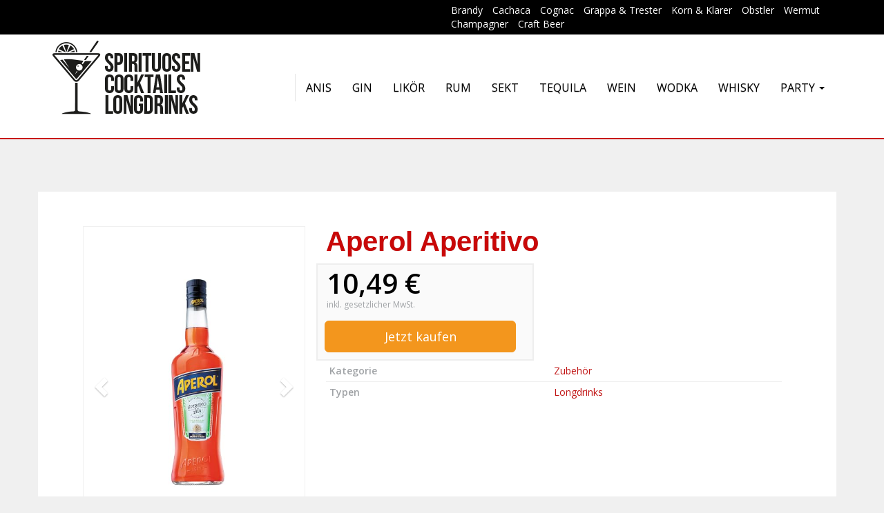

--- FILE ---
content_type: text/html; charset=UTF-8
request_url: https://www.spirituosen-cocktails-longdrinks.de/produkt/aperol-aperitivo-11-aperol-spritz-italiens-nr-1-cocktail-1-x-07-l/
body_size: 15355
content:
<!DOCTYPE html>
<html lang="de-DE" prefix="og: https://ogp.me/ns#">
	<head>
		<meta charset="utf-8">
		<meta name="viewport" content="width=device-width, initial-scale=1.0, maximum-scale=1.0, user-scalable=no"/>
		<meta http-equiv="X-UA-Compatible" content="IE=edge">
		<title>Aperol Aperitivo - Gin Wodka Tequila Online kaufen</title>
		<style>
#wpadminbar #wp-admin-bar-vtrts_pro_top_button .ab-icon:before {
	content: "\f185";
	color: #1DAE22;
	top: 3px;
}
</style>
<!-- Suchmaschinen-Optimierung durch Rank Math PRO - https://s.rankmath.com/home -->
<meta name="description" content="Zutaten wie Rhabarber, Chinarinde, Enzian und Bitterorangen ergeben einen unnachahmlichen Geschmack, Aperol verkörpert den italienischen Lebensstil., Aperol"/>
<meta name="robots" content="follow, index, max-snippet:-1, max-video-preview:-1, max-image-preview:large"/>
<link rel="canonical" href="https://www.spirituosen-cocktails-longdrinks.de/produkt/aperol-aperitivo-11-aperol-spritz-italiens-nr-1-cocktail-1-x-07-l/" />
<meta property="og:locale" content="de_DE" />
<meta property="og:type" content="article" />
<meta property="og:title" content="Aperol Aperitivo - Gin Wodka Tequila Online kaufen" />
<meta property="og:description" content="Zutaten wie Rhabarber, Chinarinde, Enzian und Bitterorangen ergeben einen unnachahmlichen Geschmack, Aperol verkörpert den italienischen Lebensstil., Aperol" />
<meta property="og:url" content="https://www.spirituosen-cocktails-longdrinks.de/produkt/aperol-aperitivo-11-aperol-spritz-italiens-nr-1-cocktail-1-x-07-l/" />
<meta property="og:site_name" content="Gin Wodka Tequila Online kaufen" />
<meta property="og:updated_time" content="2020-11-27T09:00:05+01:00" />
<meta name="twitter:card" content="summary_large_image" />
<meta name="twitter:title" content="Aperol Aperitivo - Gin Wodka Tequila Online kaufen" />
<meta name="twitter:description" content="Zutaten wie Rhabarber, Chinarinde, Enzian und Bitterorangen ergeben einen unnachahmlichen Geschmack, Aperol verkörpert den italienischen Lebensstil., Aperol" />
<meta name="twitter:label1" content="Verfasst von" />
<meta name="twitter:data1" content="admin" />
<meta name="twitter:label2" content="Zeit zum Lesen" />
<meta name="twitter:data2" content="Weniger als eine Minute" />
<!-- /Rank Math WordPress SEO Plugin -->

<link rel='dns-prefetch' href='//fonts.googleapis.com' />
<link href='https://fonts.gstatic.com' crossorigin rel='preconnect' />
<script type="text/javascript">
window._wpemojiSettings = {"baseUrl":"https:\/\/s.w.org\/images\/core\/emoji\/14.0.0\/72x72\/","ext":".png","svgUrl":"https:\/\/s.w.org\/images\/core\/emoji\/14.0.0\/svg\/","svgExt":".svg","source":{"concatemoji":"https:\/\/www.spirituosen-cocktails-longdrinks.de\/wp-includes\/js\/wp-emoji-release.min.js?ver=6.1.6"}};
/*! This file is auto-generated */
!function(e,a,t){var n,r,o,i=a.createElement("canvas"),p=i.getContext&&i.getContext("2d");function s(e,t){var a=String.fromCharCode,e=(p.clearRect(0,0,i.width,i.height),p.fillText(a.apply(this,e),0,0),i.toDataURL());return p.clearRect(0,0,i.width,i.height),p.fillText(a.apply(this,t),0,0),e===i.toDataURL()}function c(e){var t=a.createElement("script");t.src=e,t.defer=t.type="text/javascript",a.getElementsByTagName("head")[0].appendChild(t)}for(o=Array("flag","emoji"),t.supports={everything:!0,everythingExceptFlag:!0},r=0;r<o.length;r++)t.supports[o[r]]=function(e){if(p&&p.fillText)switch(p.textBaseline="top",p.font="600 32px Arial",e){case"flag":return s([127987,65039,8205,9895,65039],[127987,65039,8203,9895,65039])?!1:!s([55356,56826,55356,56819],[55356,56826,8203,55356,56819])&&!s([55356,57332,56128,56423,56128,56418,56128,56421,56128,56430,56128,56423,56128,56447],[55356,57332,8203,56128,56423,8203,56128,56418,8203,56128,56421,8203,56128,56430,8203,56128,56423,8203,56128,56447]);case"emoji":return!s([129777,127995,8205,129778,127999],[129777,127995,8203,129778,127999])}return!1}(o[r]),t.supports.everything=t.supports.everything&&t.supports[o[r]],"flag"!==o[r]&&(t.supports.everythingExceptFlag=t.supports.everythingExceptFlag&&t.supports[o[r]]);t.supports.everythingExceptFlag=t.supports.everythingExceptFlag&&!t.supports.flag,t.DOMReady=!1,t.readyCallback=function(){t.DOMReady=!0},t.supports.everything||(n=function(){t.readyCallback()},a.addEventListener?(a.addEventListener("DOMContentLoaded",n,!1),e.addEventListener("load",n,!1)):(e.attachEvent("onload",n),a.attachEvent("onreadystatechange",function(){"complete"===a.readyState&&t.readyCallback()})),(e=t.source||{}).concatemoji?c(e.concatemoji):e.wpemoji&&e.twemoji&&(c(e.twemoji),c(e.wpemoji)))}(window,document,window._wpemojiSettings);
</script>
<style type="text/css">
img.wp-smiley,
img.emoji {
	display: inline !important;
	border: none !important;
	box-shadow: none !important;
	height: 1em !important;
	width: 1em !important;
	margin: 0 0.07em !important;
	vertical-align: -0.1em !important;
	background: none !important;
	padding: 0 !important;
}
</style>
	<link rel='stylesheet' id='wp-block-library-css' href='https://www.spirituosen-cocktails-longdrinks.de/wp-includes/css/dist/block-library/style.min.css?ver=6.1.6' type='text/css' media='all' />
<link rel='stylesheet' id='classic-theme-styles-css' href='https://www.spirituosen-cocktails-longdrinks.de/wp-includes/css/classic-themes.min.css?ver=1' type='text/css' media='all' />
<style id='global-styles-inline-css' type='text/css'>
body{--wp--preset--color--black: #000000;--wp--preset--color--cyan-bluish-gray: #abb8c3;--wp--preset--color--white: #ffffff;--wp--preset--color--pale-pink: #f78da7;--wp--preset--color--vivid-red: #cf2e2e;--wp--preset--color--luminous-vivid-orange: #ff6900;--wp--preset--color--luminous-vivid-amber: #fcb900;--wp--preset--color--light-green-cyan: #7bdcb5;--wp--preset--color--vivid-green-cyan: #00d084;--wp--preset--color--pale-cyan-blue: #8ed1fc;--wp--preset--color--vivid-cyan-blue: #0693e3;--wp--preset--color--vivid-purple: #9b51e0;--wp--preset--gradient--vivid-cyan-blue-to-vivid-purple: linear-gradient(135deg,rgba(6,147,227,1) 0%,rgb(155,81,224) 100%);--wp--preset--gradient--light-green-cyan-to-vivid-green-cyan: linear-gradient(135deg,rgb(122,220,180) 0%,rgb(0,208,130) 100%);--wp--preset--gradient--luminous-vivid-amber-to-luminous-vivid-orange: linear-gradient(135deg,rgba(252,185,0,1) 0%,rgba(255,105,0,1) 100%);--wp--preset--gradient--luminous-vivid-orange-to-vivid-red: linear-gradient(135deg,rgba(255,105,0,1) 0%,rgb(207,46,46) 100%);--wp--preset--gradient--very-light-gray-to-cyan-bluish-gray: linear-gradient(135deg,rgb(238,238,238) 0%,rgb(169,184,195) 100%);--wp--preset--gradient--cool-to-warm-spectrum: linear-gradient(135deg,rgb(74,234,220) 0%,rgb(151,120,209) 20%,rgb(207,42,186) 40%,rgb(238,44,130) 60%,rgb(251,105,98) 80%,rgb(254,248,76) 100%);--wp--preset--gradient--blush-light-purple: linear-gradient(135deg,rgb(255,206,236) 0%,rgb(152,150,240) 100%);--wp--preset--gradient--blush-bordeaux: linear-gradient(135deg,rgb(254,205,165) 0%,rgb(254,45,45) 50%,rgb(107,0,62) 100%);--wp--preset--gradient--luminous-dusk: linear-gradient(135deg,rgb(255,203,112) 0%,rgb(199,81,192) 50%,rgb(65,88,208) 100%);--wp--preset--gradient--pale-ocean: linear-gradient(135deg,rgb(255,245,203) 0%,rgb(182,227,212) 50%,rgb(51,167,181) 100%);--wp--preset--gradient--electric-grass: linear-gradient(135deg,rgb(202,248,128) 0%,rgb(113,206,126) 100%);--wp--preset--gradient--midnight: linear-gradient(135deg,rgb(2,3,129) 0%,rgb(40,116,252) 100%);--wp--preset--duotone--dark-grayscale: url('#wp-duotone-dark-grayscale');--wp--preset--duotone--grayscale: url('#wp-duotone-grayscale');--wp--preset--duotone--purple-yellow: url('#wp-duotone-purple-yellow');--wp--preset--duotone--blue-red: url('#wp-duotone-blue-red');--wp--preset--duotone--midnight: url('#wp-duotone-midnight');--wp--preset--duotone--magenta-yellow: url('#wp-duotone-magenta-yellow');--wp--preset--duotone--purple-green: url('#wp-duotone-purple-green');--wp--preset--duotone--blue-orange: url('#wp-duotone-blue-orange');--wp--preset--font-size--small: 13px;--wp--preset--font-size--medium: 20px;--wp--preset--font-size--large: 36px;--wp--preset--font-size--x-large: 42px;--wp--preset--spacing--20: 0.44rem;--wp--preset--spacing--30: 0.67rem;--wp--preset--spacing--40: 1rem;--wp--preset--spacing--50: 1.5rem;--wp--preset--spacing--60: 2.25rem;--wp--preset--spacing--70: 3.38rem;--wp--preset--spacing--80: 5.06rem;}:where(.is-layout-flex){gap: 0.5em;}body .is-layout-flow > .alignleft{float: left;margin-inline-start: 0;margin-inline-end: 2em;}body .is-layout-flow > .alignright{float: right;margin-inline-start: 2em;margin-inline-end: 0;}body .is-layout-flow > .aligncenter{margin-left: auto !important;margin-right: auto !important;}body .is-layout-constrained > .alignleft{float: left;margin-inline-start: 0;margin-inline-end: 2em;}body .is-layout-constrained > .alignright{float: right;margin-inline-start: 2em;margin-inline-end: 0;}body .is-layout-constrained > .aligncenter{margin-left: auto !important;margin-right: auto !important;}body .is-layout-constrained > :where(:not(.alignleft):not(.alignright):not(.alignfull)){max-width: var(--wp--style--global--content-size);margin-left: auto !important;margin-right: auto !important;}body .is-layout-constrained > .alignwide{max-width: var(--wp--style--global--wide-size);}body .is-layout-flex{display: flex;}body .is-layout-flex{flex-wrap: wrap;align-items: center;}body .is-layout-flex > *{margin: 0;}:where(.wp-block-columns.is-layout-flex){gap: 2em;}.has-black-color{color: var(--wp--preset--color--black) !important;}.has-cyan-bluish-gray-color{color: var(--wp--preset--color--cyan-bluish-gray) !important;}.has-white-color{color: var(--wp--preset--color--white) !important;}.has-pale-pink-color{color: var(--wp--preset--color--pale-pink) !important;}.has-vivid-red-color{color: var(--wp--preset--color--vivid-red) !important;}.has-luminous-vivid-orange-color{color: var(--wp--preset--color--luminous-vivid-orange) !important;}.has-luminous-vivid-amber-color{color: var(--wp--preset--color--luminous-vivid-amber) !important;}.has-light-green-cyan-color{color: var(--wp--preset--color--light-green-cyan) !important;}.has-vivid-green-cyan-color{color: var(--wp--preset--color--vivid-green-cyan) !important;}.has-pale-cyan-blue-color{color: var(--wp--preset--color--pale-cyan-blue) !important;}.has-vivid-cyan-blue-color{color: var(--wp--preset--color--vivid-cyan-blue) !important;}.has-vivid-purple-color{color: var(--wp--preset--color--vivid-purple) !important;}.has-black-background-color{background-color: var(--wp--preset--color--black) !important;}.has-cyan-bluish-gray-background-color{background-color: var(--wp--preset--color--cyan-bluish-gray) !important;}.has-white-background-color{background-color: var(--wp--preset--color--white) !important;}.has-pale-pink-background-color{background-color: var(--wp--preset--color--pale-pink) !important;}.has-vivid-red-background-color{background-color: var(--wp--preset--color--vivid-red) !important;}.has-luminous-vivid-orange-background-color{background-color: var(--wp--preset--color--luminous-vivid-orange) !important;}.has-luminous-vivid-amber-background-color{background-color: var(--wp--preset--color--luminous-vivid-amber) !important;}.has-light-green-cyan-background-color{background-color: var(--wp--preset--color--light-green-cyan) !important;}.has-vivid-green-cyan-background-color{background-color: var(--wp--preset--color--vivid-green-cyan) !important;}.has-pale-cyan-blue-background-color{background-color: var(--wp--preset--color--pale-cyan-blue) !important;}.has-vivid-cyan-blue-background-color{background-color: var(--wp--preset--color--vivid-cyan-blue) !important;}.has-vivid-purple-background-color{background-color: var(--wp--preset--color--vivid-purple) !important;}.has-black-border-color{border-color: var(--wp--preset--color--black) !important;}.has-cyan-bluish-gray-border-color{border-color: var(--wp--preset--color--cyan-bluish-gray) !important;}.has-white-border-color{border-color: var(--wp--preset--color--white) !important;}.has-pale-pink-border-color{border-color: var(--wp--preset--color--pale-pink) !important;}.has-vivid-red-border-color{border-color: var(--wp--preset--color--vivid-red) !important;}.has-luminous-vivid-orange-border-color{border-color: var(--wp--preset--color--luminous-vivid-orange) !important;}.has-luminous-vivid-amber-border-color{border-color: var(--wp--preset--color--luminous-vivid-amber) !important;}.has-light-green-cyan-border-color{border-color: var(--wp--preset--color--light-green-cyan) !important;}.has-vivid-green-cyan-border-color{border-color: var(--wp--preset--color--vivid-green-cyan) !important;}.has-pale-cyan-blue-border-color{border-color: var(--wp--preset--color--pale-cyan-blue) !important;}.has-vivid-cyan-blue-border-color{border-color: var(--wp--preset--color--vivid-cyan-blue) !important;}.has-vivid-purple-border-color{border-color: var(--wp--preset--color--vivid-purple) !important;}.has-vivid-cyan-blue-to-vivid-purple-gradient-background{background: var(--wp--preset--gradient--vivid-cyan-blue-to-vivid-purple) !important;}.has-light-green-cyan-to-vivid-green-cyan-gradient-background{background: var(--wp--preset--gradient--light-green-cyan-to-vivid-green-cyan) !important;}.has-luminous-vivid-amber-to-luminous-vivid-orange-gradient-background{background: var(--wp--preset--gradient--luminous-vivid-amber-to-luminous-vivid-orange) !important;}.has-luminous-vivid-orange-to-vivid-red-gradient-background{background: var(--wp--preset--gradient--luminous-vivid-orange-to-vivid-red) !important;}.has-very-light-gray-to-cyan-bluish-gray-gradient-background{background: var(--wp--preset--gradient--very-light-gray-to-cyan-bluish-gray) !important;}.has-cool-to-warm-spectrum-gradient-background{background: var(--wp--preset--gradient--cool-to-warm-spectrum) !important;}.has-blush-light-purple-gradient-background{background: var(--wp--preset--gradient--blush-light-purple) !important;}.has-blush-bordeaux-gradient-background{background: var(--wp--preset--gradient--blush-bordeaux) !important;}.has-luminous-dusk-gradient-background{background: var(--wp--preset--gradient--luminous-dusk) !important;}.has-pale-ocean-gradient-background{background: var(--wp--preset--gradient--pale-ocean) !important;}.has-electric-grass-gradient-background{background: var(--wp--preset--gradient--electric-grass) !important;}.has-midnight-gradient-background{background: var(--wp--preset--gradient--midnight) !important;}.has-small-font-size{font-size: var(--wp--preset--font-size--small) !important;}.has-medium-font-size{font-size: var(--wp--preset--font-size--medium) !important;}.has-large-font-size{font-size: var(--wp--preset--font-size--large) !important;}.has-x-large-font-size{font-size: var(--wp--preset--font-size--x-large) !important;}
.wp-block-navigation a:where(:not(.wp-element-button)){color: inherit;}
:where(.wp-block-columns.is-layout-flex){gap: 2em;}
.wp-block-pullquote{font-size: 1.5em;line-height: 1.6;}
</style>
<link rel='stylesheet' id='hfe-style-css' href='https://www.spirituosen-cocktails-longdrinks.de/wp-content/plugins/header-footer-elementor/assets/css/header-footer-elementor.css?ver=1.6.13' type='text/css' media='all' />
<link rel='stylesheet' id='elementor-icons-css' href='https://www.spirituosen-cocktails-longdrinks.de/wp-content/plugins/elementor/assets/lib/eicons/css/elementor-icons.min.css?ver=5.15.0' type='text/css' media='all' />
<link rel='stylesheet' id='elementor-frontend-legacy-css' href='https://www.spirituosen-cocktails-longdrinks.de/wp-content/plugins/elementor/assets/css/frontend-legacy.min.css?ver=3.6.0' type='text/css' media='all' />
<link rel='stylesheet' id='elementor-frontend-css' href='https://www.spirituosen-cocktails-longdrinks.de/wp-content/plugins/elementor/assets/css/frontend.min.css?ver=3.6.0' type='text/css' media='all' />
<link rel='stylesheet' id='elementor-post-1913-css' href='https://www.spirituosen-cocktails-longdrinks.de/wp-content/uploads/elementor/css/post-1913.css?ver=1671488150' type='text/css' media='all' />
<link rel='stylesheet' id='elementor-global-css' href='https://www.spirituosen-cocktails-longdrinks.de/wp-content/uploads/elementor/css/global.css?ver=1671488771' type='text/css' media='all' />
<link rel='stylesheet' id='elementor-post-7285-css' href='https://www.spirituosen-cocktails-longdrinks.de/wp-content/uploads/elementor/css/post-7285.css?ver=1671488771' type='text/css' media='all' />
<link rel='stylesheet' id='hfe-widgets-style-css' href='https://www.spirituosen-cocktails-longdrinks.de/wp-content/plugins/header-footer-elementor/inc/widgets-css/frontend.css?ver=1.6.13' type='text/css' media='all' />
<link rel='stylesheet' id='mt-common-css' href='https://www.spirituosen-cocktails-longdrinks.de/wp-content/plugins/mighty-addons/assets/css/common.css?ver=1.9.2' type='text/css' media='all' />
<link rel='stylesheet' id='font-awesome-v5-css' href='https://www.spirituosen-cocktails-longdrinks.de/wp-content/themes/affiliatetheme/_/css/font-awesome.min.css?ver=5.13.0' type='text/css' media='all' />
<link rel='stylesheet' id='open-sans-css' href='https://fonts.googleapis.com/css?family=Open+Sans%3A400%2C600%2C800&#038;display=swap&#038;ver=6.1.6' type='text/css' media='all' />
<link rel='stylesheet' id='hind-css' href='https://fonts.googleapis.com/css?family=Hind%3A400%2C600&#038;display=swap&#038;ver=6.1.6' type='text/css' media='all' />
<link rel='stylesheet' id='boostrap-css' href='https://www.spirituosen-cocktails-longdrinks.de/wp-content/themes/affiliatetheme/_/css/bootstrap.min.css?ver=6.1.6' type='text/css' media='all' />
<link rel='stylesheet' id='theme-css' href='https://www.spirituosen-cocktails-longdrinks.de/wp-content/themes/affiliatetheme/style.css?ver=6.1.6' type='text/css' media='all' />
<style id='theme-inline-css' type='text/css'>
 #wrapper{ background-color:rgb(255, 255, 255); background-color:rgba(255,255,255,1); box-shadow:0 0 10px rgba(221,221,221,1); } #wrapper-fluid #main{ background-color:rgb(255, 255, 255); background-color:rgba(255,255,255,1); } a { color:#c01313; } a:hover, a:focus { color:#c62a2a; } ::selection { background:#c01313; color:#ffffff; } ::-moz-selection { background:#c01313; color:#ffffff; } .btn-at, .btn-primary { color:#ffffff; background-color:#c01313; border-color:#c01313; } .btn-detail { color:#ffffff; background-color:#9fa2a5; border-color:#9fa2a5; } .btn-buy { color:#ffffff; background-color:#f3961d; border-color:#f3961d; } .btn-link { color:#9fa2a5; }.btn-at.btn-outline, .btn-primary.btn-outline {background:none;color:#c01313;}.btn-detail.btn-outline {background:none; color:#9fa2a5;}.btn-buy.btn-outline {background:none; color:#f3961d;} .btn-at:hover, .btn-at:focus, .btn-at:active, .btn-primary:hover, .btn-primary:focus, .btn-primary:active, .btn-primary:active:hover, .btn-primary:active:focus { color:#ffffff; background-color:#c62a2a; border-color:#c62a2a; } .btn-detail:hover, .btn-detail:focus, .btn-detail:active { color:#ffffff; background-color:#a8abae; border-color:#a8abae; } .btn-buy:hover, .btn-buy:focus, .btn-buy:active { color:#ffffff; background-color:#f4a033; border-color:#f4a033; } .btn-link:hover, .btn-link:focus, .btn-link:active { color:#6f7479; } #topbar { background-color:#000000; background-color:#000000; color:#ffffff; } #topbar a { color:#ffffff; } #topbar a:hover, #topbar a:focus { color:#ffffff; } #header { color:#9fa2a5; background-color:rgb(255, 255, 255); background:-moz-linear-gradient(top, rgba(255,255,255,1) 0%, rgba(255,255,255,1) 100%); background:-webkit-gradient(linear, left top, left bottom, color-stop(0%,rgba(255,255,255,1)), color-stop(100%,rgba(255,255,255,1))); background:-webkit-linear-gradient(top, rgba(255,255,255,1) 0%,rgba(255,255,255,1) 100%); background:-o-linear-gradient(top, rgba(255,255,255,1) 0%,rgba(255,255,255,1) 100%); background:-ms-linear-gradient(top, rgba(255,255,255,1) 0%,rgba(255,255,255,1) 100%); background:linear-gradient(to bottom, rgba(255,255,255,1) 0%,rgba(255,255,255,1) 100%); filter:progid:DXImageTransform.Microsoft.gradient( startColorstr='#ffffff', endColorstr='#ffffff',GradientType=0 ); } #header .brand { color:#c01313; } #header .brand small { color:#9fa2a5; } #header .brand:hover, #header .brand:focus { color:#101820; }.cart-mini .fa {color:#c01313;}.cart-mini strong {color:#101820;}.cart-mini a:hover strong,.cart-mini a:focus strong {color:#c01313;}.cart-mini small {color:#9fa2a5;} #navigation .navbar { background-color:#ffffff; background:-moz-linear-gradient(top, #ffffff 0px, #ffffff 50px); background:-webkit-gradient(linear, left top, left bottom, color-stop(0px,#ffffff), color-stop(50px,#ffffff)); background:-webkit-linear-gradient(top, #ffffff 0px,#ffffff 50px); background:-o-linear-gradient(top, #ffffff 0px,#ffffff 50px); background:-ms-linear-gradient(top, #ffffff 0px,#ffffff 50px); background:linear-gradient(to bottom, #ffffff 0px,#ffffff 50px); filter:progid:DXImageTransform.Microsoft.gradient( startColorstr='#ffffff', endColorstr='#ffffff',GradientType=0 ); } #navigation .navbar .navbar-nav > li > a { color:#000000; } #navigation .navbar .navbar-nav > li > a:hover, #navigation .navbar .navbar-nav > li > a:focus, #navigation .navbar .navbar-nav > li:hover > a, #navigation .navbar .navbar-nav > .open > a, #navigation .navbar .navbar-nav > .open > a:hover, #navigation .navbar .navbar-nav > .open > a:focus, #navigation .navbar .navbar-nav > .current_page_item > a:hover, #navigation .navbar .navbar-nav > .current_page_item > a:focus, #navigation .navbar .navbar-nav > .current_page_parent > a:hover, #navigation .navbar .navbar-nav > .current_page_parent > a:focus { color:#000000; background-color:#ffffff; background:-moz-linear-gradient(top, #ffffff 0%, #ffffff 100%); background:-webkit-gradient(linear, left top, left bottom, color-stop(0%,#ffffff), color-stop(100%,#ffffff)); background:-webkit-linear-gradient(top, #ffffff 0%,#ffffff 100%); background:-o-linear-gradient(top, #ffffff 0%,#ffffff 100%); background:-ms-linear-gradient(top, #ffffff 0%,#ffffff 100%); background:linear-gradient(to bottom, #ffffff 0%,#ffffff 100%); filter:progid:DXImageTransform.Microsoft.gradient( startColorstr='#ffffff', endColorstr='#ffffff',GradientType=0 ); } #navigation .navbar .navbar-nav > .current_page_item > a, #navigation .navbar .navbar-nav > .current_page_parent > a,#navigation .navbar .navbar-nav > .current-menu-item > a, #navigation .navbar .navbar-nav > .current-menu-ancestor > a { color:#000000; } #navigation .navbar .navbar-brand { color:#ffffff; } #navigation .navbar .navbar-brand:hover, #navigation .navbar .navbar-brand:focus { color:#000000; } #navigation .navbar .navbar-brand, #navigation .navbar .navbar-nav > li > a { text-shadow:0 1px 0 rgba(0, 0, 0, 0.25); } @media (max-width:767px) { #navigation .navbar .navbar-toggle .icon-bar { box-shadow:0 1px 0 rgba(0, 0, 0, 0.25); } } @media (min-width:768px) { #navigation .navbar .navbar-nav { border-right:1px solid rgb(255, 255, 255); border-right:1px solid rgba(255,255,255,0.1); border-left:1px solid rgb(0, 0, 0); border-left:1px solid rgba(0,0,0,0.1); } #navigation .navbar .navbar-nav > li { border-right:1px solid rgb(0, 0, 0); border-right:1px solid rgba(0,0,0,0.1); border-left:1px solid rgb(255, 255, 255); border-left:1px solid rgba(255,255,255,0.1); } #navigation .dropdown-submenu > a:after { border-left-color:#000000; } #navigation .dropdown-submenu:hover > a:after, #navigation .dropdown-submenu.open > a:after, #navigation .dropdown-submenu > a:hover:after, #navigation .dropdown-submenu > a:focus:after { border-left-color:#ffffff!important; } } @media (max-width:767px) { #navigation .navbar .navbar-collapse { border-color:rgb(0, 0, 0); border-color:rgba(0,0,0,0.1); box-shadow:inset 0 1px 0 rgb(255, 255, 255); box-shadow:inset 0 1px 0 rgba(255,255,255,0.1); } #navigation .navbar .navbar-form { border-color:rgb(0, 0, 0); border-color:rgba(0,0,0,0.1); box-shadow:inset 0 1px 0 rgb(255, 255, 255), 0 1px 0 rgb(255, 255, 255); box-shadow:inset 0 1px 0 rgba(255,255,255,0.1), 0 1px 0 rgba(255,255,255,0.1); } } #navigation .navbar .navbar-toggle .icon-bar { background-color:#ffffff; } #navigation .navbar .navbar-toggle:hover .icon-bar, #navigation .navbar .navbar-toggle:focus .icon-bar { background-color:#000000; } #navigation .dropdown-menu { background-color:#ffffff; background-color:#ffffff; } #navigation .dropdown-menu > li > a { color:#000000; } #navigation .dropdown-menu > .current_page_item > a, #navigation .dropdown-menu > .current_page_parent > a { color:#000000; } #navigation .dropdown-menu > .current_page_item > a:after, #navigation .dropdown-menu > .current_page_parent > a:after { border-left-color:#000000; } #navigation .dropdown-menu > li:hover > a, #navigation .dropdown-menu > li.open > a, #navigation .dropdown-menu > li > a:hover, #navigation .dropdown-menu > li > a:focus { background-color:#000000; background-color:#000000; color:#ffffff; } .thumbnail[class*="product-"] .product-title { color:#101820; } .thumbnail[class*="product-"] .product-title:hover,.thumbnail[class*="product-"] .product-title:focus { color:#c01313; text-decoration:none; } #sidebar .widget { background-color:rgb(250, 250, 250); background-color:rgba(250,250,250,1); border:1px solid #eee; }#sidebar .widget .h1 { color:#ffffff; background-color:rgb(16, 24, 32); background:-moz-linear-gradient(top, rgba(63,70,76,1) 0%, rgba(16,24,32,1) 100%); background:-webkit-gradient(linear, left top, left bottom, color-stop(0%,rgba(63,70,76,1)), color-stop(100%,rgba(16,24,32,1))); background:-webkit-linear-gradient(top, rgba(63,70,76,1) 0%,rgba(16,24,32,1) 100%); background:-o-linear-gradient(top, rgba(63,70,76,1) 0%,rgba(16,24,32,1) 100%); background:-ms-linear-gradient(top, rgba(63,70,76,1) 0%,rgba(16,24,32,1) 100%); background:linear-gradient(to bottom, rgba(63,70,76,1) 0%,rgba(16,24,32,1) 100%); filter:progid:DXImageTransform.Microsoft.gradient( startColorstr='#3f464c', endColorstr='#101820',GradientType=0 ); } #sidebar .widget_inline ul li, #sidebar .widget_block ul li a,#sidebar .widget_amazon_cart .price-sum, .filterform .form-group { border-top:1px solid #eee; }#sidebar .widget hr {border-color:#eee;}#sidebar .widget_amazon_cart .price-sum {border-bottom:1px solid #eee;}#sidebar .widget a:not(.btn),.thumbnail[class*="product-"] .product-title {color:#101820;}#sidebar .widget a:not(.btn):hover,#sidebar .widget a:not(.btn):focus,.thumbnail[class*="product-"] .product-title:hover,.thumbnail[class*="product-"] .product-title:focus {color:#c01313;} #sidebar .widget_block a:not(.btn),#sidebar .widget_product_feed ul li a p,#sidebar .widget_amazon_cart ul li a p { color:#101820; } #sidebar .widget_block a:not(.btn):hover, #sidebar .widget_block a:not(.btn):focus,#sidebar .widget_product_feed ul li a:hover p,#sidebar .widget_amazon_cart ul li a:hover p,#sidebar .widget_product_feed ul li a:focus p,#sidebar .widget_amazon_cart ul li a:focus p { background-color:rgb(255, 255, 255); background-color:rgba(255,255,255,1); color:#c01313; } #sidebar .widget_block ul > li > a:hover + .count, #sidebar .widget_block ul > li > a:focus + .count { color:#c01313; } #sidebar .widget_inline ul li, #sidebar .widget .post-date, #sidebar .widget .rss-date, #sidebar .widget cite, #sidebar .widget .count, #sidebar .widget_inline caption,#sidebar .widget .filterform .slide span,#sidebar .widget_amazon_cart .remove a,#sidebar .widget .filterform .filter-instruction,#sidebar .widget_calendar #wp-calendar td,#sidebar .widget_product_advice .product-tax a { color:#9fa2a5; }#sidebar .widget .textwidget,#sidebar .widget .filterform label,#sidebar .widget .filterform .control-label,#sidebar .widget_calendar #wp-calendar th,#sidebar .widget_calendar #wp-calendar caption,#sidebar .widget label.screen-reader-text,#sidebar .widget_amazon_cart .price-sum { color:#6f7479;}.toc_widget > .toc_widget_list li {border-top:1px solid #eee;}.toc_widget > .toc_widget_list li a > .toc_number {color:#c01313;} #footer .widget { background-color:#fff; background-color:#fff; border:1px solid #f5f5f5; }#footer .widget .h1 { color:#101820; background-color:rgb(255, 255, 255); background:-moz-linear-gradient(top, rgba(255,255,255,1) 0%, rgba(255,255,255,1) 100%); background:-webkit-gradient(linear, left top, left bottom, color-stop(0%,rgba(255,255,255,1)), color-stop(100%,rgba(255,255,255,1))); background:-webkit-linear-gradient(top, rgba(255,255,255,1) 0%,rgba(255,255,255,1) 100%); background:-o-linear-gradient(top, rgba(255,255,255,1) 0%,rgba(255,255,255,1) 100%); background:-ms-linear-gradient(top, rgba(255,255,255,1) 0%,rgba(255,255,255,1) 100%); background:linear-gradient(to bottom, rgba(255,255,255,1) 0%,rgba(255,255,255,1) 100%); filter:progid:DXImageTransform.Microsoft.gradient( startColorstr='#ffffff', endColorstr='#ffffff',GradientType=0 );border-bottom:1px solid #f5f5f5;} #footer .widget_inline ul li, #footer .widget_block ul > li > a,#footer .widget_amazon_cart .price-sum, #footer .filterform .form-group { border-top:1px solid #f5f5f5; }#footer .widget hr {border-color:#f5f5f5;}#footer .widget_amazon_cart .price-sum {border-bottom:1px solid #f5f5f5;}#footer .widget a:not(.btn),#footer .thumbnail[class*="product-"] .product-title {color:#101820;}#footer .widget a:not(.btn):hover,#footer .widget a:not(.btn):focus,#footer .thumbnail[class*="product-"] .product-title:hover,#footer .thumbnail[class*="product-"] .product-title:focus {color:#c01313;} #footer .widget_block a:not(.btn),#footer .widget_product_feed ul li a p,#footer .widget_amazon_cart ul li a p { color:#101820; } #footer .widget_block a:not(.btn):hover, #footer .widget_block a:not(.btn):focus,#footer .widget_product_feed ul li a:hover p,#footer .widget_amazon_cart ul li a:hover p,#footer .widget_product_feed ul li a:focus p,#footer .widget_amazon_cart ul li a:focus p { background-color:rgb(250, 250, 250); background-color:rgba(250,250,250,1); color:#c01313; } #footer .widget_block ul > li > a:hover + .count, #footer .widget_block ul > li > a:focus + .count { color:#c01313; } #footer .widget_inline ul li, #footer .widget .post-date, #footer .widget .rss-date, #footer .widget cite, #footer .widget .count, #footer .widget_inline caption,#footer .widget .filterform .slide span,#footer .widget_amazon_cart .remove a,#footer .widget .filterform .filter-instruction,#footer .widget_calendar #wp-calendar td,#footer .widget_product_advice .product-tax a { color:#9fa2a5; }#footer .widget .textwidget,#footer .widget .filterform label,#footer .widget .filterform .control-label,#footer .widget_calendar #wp-calendar th,#footer .widget_calendar #wp-calendar caption,#footer .widget label.screen-reader-text,#footer .widget_amazon_cart .price-sum { color:#6f7479;}.table-amazon-cart .product-title p a {color:#101820;}.table-amazon-cart .product-title p a:hover,.table-amazon-cart .product-title p a:focus {color:#c01313;} #breadcrumbs { background-color:rgb(16, 24, 32); background-color:rgba(16,24,32,1); } #breadcrumbs p { color:#6f7479; } #breadcrumbs a { color:#9fa2a5; } #breadcrumbs a:hover, #breadcrumbs a:focus { color:#ffffff; } #footer-top { background-color:rgb(255, 255, 255); background-color:rgba(255,255,255,1); } #footer-bottom { background-color:rgb(255, 255, 255); background-color:rgba(255,255,255,1); color:#9fa2a5; } #footer-bottom a { color:#9fa2a5; } #footer-bottom a:hover, #footer-bottom a:focus { color:#c01313; } .table-product > thead > tr > th { color:#ffffff; background:#9fa2a5; background:-moz-linear-gradient(top, #9fa2a5 0%, #6f7479 100%); background:-webkit-gradient(linear, left top, left bottom, color-stop(0%,#9fa2a5), color-stop(100%,#6f7479)); background:-webkit-linear-gradient(top, #9fa2a5 0%,#6f7479 100%); background:-o-linear-gradient(top, #9fa2a5 0%,#6f7479 100%); background:-ms-linear-gradient(top, #9fa2a5 0%,#6f7479 100%); background:linear-gradient(to bottom, #9fa2a5 0%,#6f7479 100%); filter:progid:DXImageTransform.Microsoft.gradient( startColorstr="#9fa2a5", endColorstr="#6f7479",GradientType=0 ); } .table-product-x thead tr:first-of-type .table-highlight { color:#ffffff; background:#94c245; background:-moz-linear-gradient(top, #94c245 0%, #7ab317 100%); background:-webkit-gradient(linear, left top, left bottom, color-stop(0%,#94c245), color-stop(100%,#7ab317)); background:-webkit-linear-gradient(top, #94c245 0%,#7ab317 100%); background:-o-linear-gradient(top, #94c245 0%,#7ab317 100%); background:-ms-linear-gradient(top, #94c245 0%,#7ab317 100%); background:linear-gradient(to bottom, #94c245 0%,#7ab317 100%); filter:progid:DXImageTransform.Microsoft.gradient( startColorstr="#94c245", endColorstr="#7ab317",GradientType=0 ); border-left:2px solid #7ab317 !important; border-right:2px solid #7ab317 !important; } .table-product-x tbody .table-highlight { border-left:2px solid #7ab317 !important; border-right:2px solid #7ab317 !important; } .table-product-x tbody tr:last-of-type .table-highlight { border-bottom:2px solid #7ab317 !important; } .table-product-y .table-highlight { border:none; box-shadow:0 2px 0 #7ab317 inset, 0 -2px 0 #7ab317 inset; } .table-product-y .table-highlight:first-of-type { background:#7ab317; color:#ffffff; } .table-product-y .table-highlight:last-of-type { box-shadow:0 2px 0 #7ab317 inset, 0 -2px 0 #7ab317 inset, -2px 0 0 #7ab317 inset; } .table-product .table-highlight { background:rgba(122,179,23,0.05); border-color:rgba(122,179,23,0.1); } #header > .container .form-search .btn:hover, #header > .container .form-search .btn:focus { color:#c01313; } .post-meta a:hover, .post-meta a:focus { color:#c01313; } article[class*="post-"] > h2 > a:hover, article[class*="post-"] > h2 > a:focus, article[class*="post-"] > .post-inner > h2 > a:hover, article[class*="post-"] > .post-inner > h2 > a:focus { color:#c01313; } .pagination > li > a:hover, .pagination > li > span:hover, .pagination > li > a:focus, .pagination > li > span:focus { color:#c01313; } .pagination > .active > a, .pagination > .active > span, .pagination > .active > a:hover, .pagination > .active > span:hover, .pagination > .active > a:focus, .pagination > .active > span:focus { background-color:#c01313; border-color:#c01313; } .pager li > a:hover, .pager li > a:focus { color:#c01313; } .comment .media-heading a:hover, .comment .media-heading a:focus { color:#c01313; } .comment .comment-reply-link:hover, .comment .comment-reply-link:focus { color:#c01313; } .nav-tabs > li.active > a, .nav-tabs > li.active > a:hover, .nav-tabs > li.active > a:focus { color:#c01313; } div[id*="accordion"] .panel-heading .panel-title[aria-expanded="true"] { color:#c01313; } @media (max-width:767px) { #atTab.nav-tabs .dropdown-menu > li > a:focus, #atTab.nav-tabs .dropdown-menu > li > a:hover { color:#c01313; } #atTab.nav-tabs .dropdown-menu > li.active > a { background:#c01313; } } .result-filter .btn-link.active { color:#c01313; } .badge-at { background:#c01313; } .table-product .product-title > a:hover, .table-product .product-title > a:focus { color:#c01313; } .product-reviews-number .progress svg path { stroke:#c01313; } .filterform .slider-selection { background:#c01313; } .select2-container--default .select2-results__option--highlighted[aria-selected] { background-color:#c01313; } .select2-container--default .select2-results > .select2-results__options::-webkit-scrollbar-thumb:active { background:#c01313; } article[class*="post-"] > h2 > a, article[class*="post-"] > .post-inner > h2 > a { color:#101820; } .comment .media-heading { color:#101820; } .form-control:focus { color:#101820; } .result-filter .btn-link:hover, .result-filter .btn-link:focus { color:#101820; } .table-product .product-title > a { color:#101820; } .product_top_rated .title a { color:#101820; } .product_top_rated .title a:hover, .product_top_rated .title a:focus { color:#c01313; } .product-select-shortcode .label-control { color:#101820; } .product_top_rated .progress-bar { background:#c01313; } .product-grid-hover:hover .caption-hover { box-shadow:0 0 0 3px #c01313; } .product-grid-hover .caption-hover .caption-hover-txt { border:3px solid #c01313; } .page-nav > span { color:#c01313; } .page-nav a:hover, .page-nav a:focus { color:#c01313; }.product-price .price,.widget_amazon_cart .product-price {color:#7ab317;}.product-price .price del,.widget_amazon_cart .product-price del {color:#c01313;}.product-rating {color:#9fa2a5;}.product-rating [class*="fa-star"] {color:#f3961d;}.product-price .price-hint {color:#9fa2a5;}.table-product .product-reviews .rating-summary-value {color:#101820;}.cookie-bar {background:rgba(16,24,32, 0.95);} 
</style>
<link rel='stylesheet' id='lightbox-css' href='https://www.spirituosen-cocktails-longdrinks.de/wp-content/themes/affiliatetheme/_/css/lightbox.css?ver=6.1.6' type='text/css' media='all' />
<link rel='stylesheet' id='eael-general-css' href='https://www.spirituosen-cocktails-longdrinks.de/wp-content/plugins/essential-addons-for-elementor-lite/assets/front-end/css/view/general.min.css?ver=5.3.2' type='text/css' media='all' />
<link rel='stylesheet' id='google-fonts-1-css' href='https://fonts.googleapis.com/css?family=Roboto%3A100%2C100italic%2C200%2C200italic%2C300%2C300italic%2C400%2C400italic%2C500%2C500italic%2C600%2C600italic%2C700%2C700italic%2C800%2C800italic%2C900%2C900italic%7CRoboto+Slab%3A100%2C100italic%2C200%2C200italic%2C300%2C300italic%2C400%2C400italic%2C500%2C500italic%2C600%2C600italic%2C700%2C700italic%2C800%2C800italic%2C900%2C900italic&#038;display=auto&#038;ver=6.1.6' type='text/css' media='all' />
<script type='text/javascript' id='ahc_front_js-js-extra'>
/* <![CDATA[ */
var ahc_ajax_front = {"ajax_url":"https:\/\/www.spirituosen-cocktails-longdrinks.de\/wp-admin\/admin-ajax.php","page_id":"4328","page_title":"Aperol Aperitivo","post_type":"product"};
/* ]]> */
</script>
<script type='text/javascript' src='https://www.spirituosen-cocktails-longdrinks.de/wp-content/plugins/visitors-traffic-real-time-statistics-pro/js/front.js?ver=6.1.6' id='ahc_front_js-js'></script>
<script type='text/javascript' src='https://www.spirituosen-cocktails-longdrinks.de/wp-includes/js/jquery/jquery.min.js?ver=3.6.1' id='jquery-core-js'></script>
<script type='text/javascript' src='https://www.spirituosen-cocktails-longdrinks.de/wp-includes/js/jquery/jquery-migrate.min.js?ver=3.3.2' id='jquery-migrate-js'></script>
<script type='text/javascript' src='https://www.spirituosen-cocktails-longdrinks.de/wp-content/plugins/mighty-addons/assets/js/custom-css.js?ver=1.9.2' id='mt-customcssjs-js'></script>
<link rel="https://api.w.org/" href="https://www.spirituosen-cocktails-longdrinks.de/wp-json/" /><link rel="EditURI" type="application/rsd+xml" title="RSD" href="https://www.spirituosen-cocktails-longdrinks.de/xmlrpc.php?rsd" />
<link rel="wlwmanifest" type="application/wlwmanifest+xml" href="https://www.spirituosen-cocktails-longdrinks.de/wp-includes/wlwmanifest.xml" />
<link rel='shortlink' href='https://www.spirituosen-cocktails-longdrinks.de/?p=4328' />
<link rel="alternate" type="application/json+oembed" href="https://www.spirituosen-cocktails-longdrinks.de/wp-json/oembed/1.0/embed?url=https%3A%2F%2Fwww.spirituosen-cocktails-longdrinks.de%2Fprodukt%2Faperol-aperitivo-11-aperol-spritz-italiens-nr-1-cocktail-1-x-07-l%2F" />
<link rel="alternate" type="text/xml+oembed" href="https://www.spirituosen-cocktails-longdrinks.de/wp-json/oembed/1.0/embed?url=https%3A%2F%2Fwww.spirituosen-cocktails-longdrinks.de%2Fprodukt%2Faperol-aperitivo-11-aperol-spritz-italiens-nr-1-cocktail-1-x-07-l%2F&#038;format=xml" />
<script type="text/javascript"> var ajaxurl = "https://www.spirituosen-cocktails-longdrinks.de/wp-admin/admin-ajax.php" </script>        <script type="text/javascript">
            var at_gaProperty = 'UA-180659832-1';
            var at_disableStr = 'ga-disable-' + at_gaProperty;

            if (document.cookie.indexOf(at_disableStr + '=true') > -1) {
                window[at_disableStr] = true;
            }

            function at_gaOptout() {
                document.cookie = at_disableStr + '=true; expires=Thu, 31 Dec 2099 23:59:59 UTC; path=/';
                window[at_disableStr] = true;
                alert('Das Tracking durch Google Analytics wurde in Ihrem Browser für diese Website deaktiviert.');
            }
        </script>
        <link rel="icon" href="https://www.spirituosen-cocktails-longdrinks.de/wp-content/uploads/2020/09/cropped-Logo_klein1-1-1-32x32.png" sizes="32x32" />
<link rel="icon" href="https://www.spirituosen-cocktails-longdrinks.de/wp-content/uploads/2020/09/cropped-Logo_klein1-1-1-192x192.png" sizes="192x192" />
<link rel="apple-touch-icon" href="https://www.spirituosen-cocktails-longdrinks.de/wp-content/uploads/2020/09/cropped-Logo_klein1-1-1-180x180.png" />
<meta name="msapplication-TileImage" content="https://www.spirituosen-cocktails-longdrinks.de/wp-content/uploads/2020/09/cropped-Logo_klein1-1-1-270x270.png" />
<style>#navigation .navbar-brand-logo img { max-height: 149px; }
.navbar-brand {    float: left;    height: 149px;    padding: 15px 15px;    font-size: 18px;    line-height: 20px;}
#navigation .navbar .navbar-nav { margin-top: 5%; margin-bottom: 15px; }
#header .form-search { max-width: 170px; float: left !important; margin-top: 5%;}
body, .product-grid-hover .caption-hover .caption-hover-txt {    font-family: Lato;     line-height:170%; font-weight: 400;     text-transform: none;
}
#navigation .navbar .navbar-nav > li {    border-right: 1px solid rgb(0, 0, 0);    border-right: 0px solid rgba(0,0,0,0.1);    border-left: 1px solid rgb(255, 255, 255);
    border-left: 0px solid rgba(255,255,255,0.1);
}

#navigation .navbar {    border-right: 0px solid rgb(255, 255, 255);    border-right: 0px solid rgba(255,255,255,0.1);    border-left: 0px solid rgb(0, 0, 0);
   border-left: 0px solid rgba(0,0,0,0.1); border-bottom: 2px solid #C90808;
}

.product-description {
    margin-top: 15px;
    font-family: "Roboto Condensed", Sans-serif;
    color: #6f7479!important;
}

#productGallery .carousel-inner .item .img-wrapper {
    height: 453px;
    /* max-height: 360px; */
    display: table-cell;
    vertical-align: middle;
    text-align: center;
}

.product-price .price, .widget_amazon_cart .product-price {
    color: #000000!important;
}
.widget_text :last-child, .textwidget > :last-child {
    margin-bottom: 0;
    padding: 5%;
}

h2 {
    font-family: "Roboto Condensed", Sans-serif!important;
    font-weight: 800!important;
    text-transform: none;
    color: #101820;
}

.h2 {
    font-family: "Roboto Condensed", Sans-serif!important;
    font-weight: 800!important;
    text-transform: none;
    color: #101820;
}

.nav>li>a {
    position: relative;    display: block;    padding: 10px 15px;    text-transform: uppercase;}

.col-md-pull-6 {    right: 0%; width: 100%; margin-bottom: 10px;}


.col-md-push-6 {    left: -2%;}

.single-product .product-title {     color: #C90808;     font-family: "Playfair Display", Sans-serif;     font-size: 40px;     font-weight: bold;
    font-style: normal;     text-shadow: 0px 0px 0px rgba(0,0,0,0.3); }

.product-price .price, .widget_amazon_cart .product-price {     color: #C90808; }

.btn-buy {     color: #ffffff;     background-color: #f3961d;     border-color: #f3961d;}
.btn-block {     display: block;     width: 100%; }



.single-product #main {    background-color: #f0f0f0!important;
}

#product-details, #product-infos {      background-color: #fff!important; padding: 50px; margin-top: 4%;
}

#sidebar .widget .h1 {font-family: "Roboto Condensed", Sans-serif;
        font-size: 1.2rem;}

.elementor-2048 .elementor-element.elementor-element-b652bcf > .elementor-widget-container {
    margin: -2% 3% 0% 2%;
    padding: 17px 0px 9px 0px;
    background-color: #000000;
}

.widget_text :last-child, .textwidget > :last-child {
    margin-bottom: 0;
    padding: 0%;
}

.elementor-image1 {
    padding-left:30%;
}

.elementor-image2 {
    padding-left:26%;
}

.elementor-image_second_row {
    padding:5% 0% 5% 20%;
background-color:white;
border: solid 1px #000;
}

.elementor-image_second_row2 {
    padding:5% 0% 5% 20%;
background-color:white;
border: solid 1px #000;
}

.elementor-image_second_row3 {
    padding:5% 0% 5% 30%;
background-color:white;
border: solid 1px #000;
}

.elementor-image_second_row4 {
    padding:5% 0% 5% 30%;
background-color:white;
border: solid 1px #000;
}

.elementor-2 .elementor-element.elementor-element-b652bcf > .elementor-widget-container {
    margin: -2% 3% 0% 2%;
    padding: 7px 0px 5px 0px;
    background-color: #000000;
}

.elementor-2415 .elementor-element.elementor-element-b652bcf > .elementor-widget-container {
    margin: -2% 3% 0% 2%;
    padding: 7px 0px 5px 0px;
    background-color: #000000;
}

.elementor-2418 .elementor-element.elementor-element-e78c60c > .elementor-widget-container {
    margin: -2% 3% 0% 2%;
    padding: 7px 0px 5px 0px;
    background-color: #000000;
}

#footer-top {
    background-color: rgb(255, 255, 255);
    background-color: #DDDAD9;
}

#footer .widget {
    background-color: #fff;
    background-color: #dddada;
border: none;
}

#footer .widget_block a:not(.btn), #footer .widget_product_feed ul li a p, #footer .widget_amazon_cart ul li a p {
    color: #7E7878;
}

#footer .widget .h1 {
    color: #7E7878;
    background: #dddada;
  border-bottom: none;
}

#footer .widget_inline ul li, #footer .widget_block ul > li > a, #footer .widget_amazon_cart .price-sum, #footer .filterform .form-group {
    border-top: 1px solid #7E7878;
}



.product-single-view {
    width: 33.333%;
    max-width: 300px;
    min-width: 100%;
    position: relative;
    z-index: 9;
}

.row {
    margin-right: -1px;
    margin-left: -15px;
}

/.thumbnail.product-grid .product-title {
    margin: 10px 0;
    height: 50px;
    overflow: hidden;
    display: block;
    padding: 3px;
}

.product-price .price {
    font-weight: 600;
    font-size: 1.3rem;
    margin-bottom: 0;
    padding: 3px;
}

.product-price .price-hint {
    color: #9fa2a5;
    padding: 3px !important;
}</style>		<style type="text/css" id="wp-custom-css">
			#content {
    padding-top: 0px;
    padding-bottom: 0;
}		</style>
		<script>.product-buybox { text-align: center; }</script><style id="kirki-inline-styles">body{background:#f0f0f0;background-color:#f0f0f0;background-repeat:no-repeat;background-position:left top;-webkit-background-size:cover;-moz-background-size:cover;-ms-background-size:cover;-o-background-size:cover;background-size:cover;}h1, h2, h3, h4, h5, h6, .h1, .h2, .h3, .h4, .h5, .h6{font-family:Hind;font-weight:400;text-transform:none;color:#101820;}body, .product-grid-hover .caption-hover .caption-hover-txt{font-family:Open Sans;font-weight:400;text-transform:none;color:#6f7479;}#header .brand{font-family:Hind;font-weight:400;text-transform:none;}/* devanagari */
@font-face {
  font-family: 'Hind';
  font-style: normal;
  font-weight: 400;
  font-display: swap;
  src: url(https://www.spirituosen-cocktails-longdrinks.de/wp-content/fonts/hind/font) format('woff');
  unicode-range: U+0900-097F, U+1CD0-1CF9, U+200C-200D, U+20A8, U+20B9, U+20F0, U+25CC, U+A830-A839, U+A8E0-A8FF, U+11B00-11B09;
}
/* latin-ext */
@font-face {
  font-family: 'Hind';
  font-style: normal;
  font-weight: 400;
  font-display: swap;
  src: url(https://www.spirituosen-cocktails-longdrinks.de/wp-content/fonts/hind/font) format('woff');
  unicode-range: U+0100-02BA, U+02BD-02C5, U+02C7-02CC, U+02CE-02D7, U+02DD-02FF, U+0304, U+0308, U+0329, U+1D00-1DBF, U+1E00-1E9F, U+1EF2-1EFF, U+2020, U+20A0-20AB, U+20AD-20C0, U+2113, U+2C60-2C7F, U+A720-A7FF;
}
/* latin */
@font-face {
  font-family: 'Hind';
  font-style: normal;
  font-weight: 400;
  font-display: swap;
  src: url(https://www.spirituosen-cocktails-longdrinks.de/wp-content/fonts/hind/font) format('woff');
  unicode-range: U+0000-00FF, U+0131, U+0152-0153, U+02BB-02BC, U+02C6, U+02DA, U+02DC, U+0304, U+0308, U+0329, U+2000-206F, U+20AC, U+2122, U+2191, U+2193, U+2212, U+2215, U+FEFF, U+FFFD;
}/* cyrillic-ext */
@font-face {
  font-family: 'Open Sans';
  font-style: normal;
  font-weight: 400;
  font-stretch: normal;
  font-display: swap;
  src: url(https://www.spirituosen-cocktails-longdrinks.de/wp-content/fonts/open-sans/font) format('woff');
  unicode-range: U+0460-052F, U+1C80-1C8A, U+20B4, U+2DE0-2DFF, U+A640-A69F, U+FE2E-FE2F;
}
/* cyrillic */
@font-face {
  font-family: 'Open Sans';
  font-style: normal;
  font-weight: 400;
  font-stretch: normal;
  font-display: swap;
  src: url(https://www.spirituosen-cocktails-longdrinks.de/wp-content/fonts/open-sans/font) format('woff');
  unicode-range: U+0301, U+0400-045F, U+0490-0491, U+04B0-04B1, U+2116;
}
/* greek-ext */
@font-face {
  font-family: 'Open Sans';
  font-style: normal;
  font-weight: 400;
  font-stretch: normal;
  font-display: swap;
  src: url(https://www.spirituosen-cocktails-longdrinks.de/wp-content/fonts/open-sans/font) format('woff');
  unicode-range: U+1F00-1FFF;
}
/* greek */
@font-face {
  font-family: 'Open Sans';
  font-style: normal;
  font-weight: 400;
  font-stretch: normal;
  font-display: swap;
  src: url(https://www.spirituosen-cocktails-longdrinks.de/wp-content/fonts/open-sans/font) format('woff');
  unicode-range: U+0370-0377, U+037A-037F, U+0384-038A, U+038C, U+038E-03A1, U+03A3-03FF;
}
/* hebrew */
@font-face {
  font-family: 'Open Sans';
  font-style: normal;
  font-weight: 400;
  font-stretch: normal;
  font-display: swap;
  src: url(https://www.spirituosen-cocktails-longdrinks.de/wp-content/fonts/open-sans/font) format('woff');
  unicode-range: U+0307-0308, U+0590-05FF, U+200C-2010, U+20AA, U+25CC, U+FB1D-FB4F;
}
/* math */
@font-face {
  font-family: 'Open Sans';
  font-style: normal;
  font-weight: 400;
  font-stretch: normal;
  font-display: swap;
  src: url(https://www.spirituosen-cocktails-longdrinks.de/wp-content/fonts/open-sans/font) format('woff');
  unicode-range: U+0302-0303, U+0305, U+0307-0308, U+0310, U+0312, U+0315, U+031A, U+0326-0327, U+032C, U+032F-0330, U+0332-0333, U+0338, U+033A, U+0346, U+034D, U+0391-03A1, U+03A3-03A9, U+03B1-03C9, U+03D1, U+03D5-03D6, U+03F0-03F1, U+03F4-03F5, U+2016-2017, U+2034-2038, U+203C, U+2040, U+2043, U+2047, U+2050, U+2057, U+205F, U+2070-2071, U+2074-208E, U+2090-209C, U+20D0-20DC, U+20E1, U+20E5-20EF, U+2100-2112, U+2114-2115, U+2117-2121, U+2123-214F, U+2190, U+2192, U+2194-21AE, U+21B0-21E5, U+21F1-21F2, U+21F4-2211, U+2213-2214, U+2216-22FF, U+2308-230B, U+2310, U+2319, U+231C-2321, U+2336-237A, U+237C, U+2395, U+239B-23B7, U+23D0, U+23DC-23E1, U+2474-2475, U+25AF, U+25B3, U+25B7, U+25BD, U+25C1, U+25CA, U+25CC, U+25FB, U+266D-266F, U+27C0-27FF, U+2900-2AFF, U+2B0E-2B11, U+2B30-2B4C, U+2BFE, U+3030, U+FF5B, U+FF5D, U+1D400-1D7FF, U+1EE00-1EEFF;
}
/* symbols */
@font-face {
  font-family: 'Open Sans';
  font-style: normal;
  font-weight: 400;
  font-stretch: normal;
  font-display: swap;
  src: url(https://www.spirituosen-cocktails-longdrinks.de/wp-content/fonts/open-sans/font) format('woff');
  unicode-range: U+0001-000C, U+000E-001F, U+007F-009F, U+20DD-20E0, U+20E2-20E4, U+2150-218F, U+2190, U+2192, U+2194-2199, U+21AF, U+21E6-21F0, U+21F3, U+2218-2219, U+2299, U+22C4-22C6, U+2300-243F, U+2440-244A, U+2460-24FF, U+25A0-27BF, U+2800-28FF, U+2921-2922, U+2981, U+29BF, U+29EB, U+2B00-2BFF, U+4DC0-4DFF, U+FFF9-FFFB, U+10140-1018E, U+10190-1019C, U+101A0, U+101D0-101FD, U+102E0-102FB, U+10E60-10E7E, U+1D2C0-1D2D3, U+1D2E0-1D37F, U+1F000-1F0FF, U+1F100-1F1AD, U+1F1E6-1F1FF, U+1F30D-1F30F, U+1F315, U+1F31C, U+1F31E, U+1F320-1F32C, U+1F336, U+1F378, U+1F37D, U+1F382, U+1F393-1F39F, U+1F3A7-1F3A8, U+1F3AC-1F3AF, U+1F3C2, U+1F3C4-1F3C6, U+1F3CA-1F3CE, U+1F3D4-1F3E0, U+1F3ED, U+1F3F1-1F3F3, U+1F3F5-1F3F7, U+1F408, U+1F415, U+1F41F, U+1F426, U+1F43F, U+1F441-1F442, U+1F444, U+1F446-1F449, U+1F44C-1F44E, U+1F453, U+1F46A, U+1F47D, U+1F4A3, U+1F4B0, U+1F4B3, U+1F4B9, U+1F4BB, U+1F4BF, U+1F4C8-1F4CB, U+1F4D6, U+1F4DA, U+1F4DF, U+1F4E3-1F4E6, U+1F4EA-1F4ED, U+1F4F7, U+1F4F9-1F4FB, U+1F4FD-1F4FE, U+1F503, U+1F507-1F50B, U+1F50D, U+1F512-1F513, U+1F53E-1F54A, U+1F54F-1F5FA, U+1F610, U+1F650-1F67F, U+1F687, U+1F68D, U+1F691, U+1F694, U+1F698, U+1F6AD, U+1F6B2, U+1F6B9-1F6BA, U+1F6BC, U+1F6C6-1F6CF, U+1F6D3-1F6D7, U+1F6E0-1F6EA, U+1F6F0-1F6F3, U+1F6F7-1F6FC, U+1F700-1F7FF, U+1F800-1F80B, U+1F810-1F847, U+1F850-1F859, U+1F860-1F887, U+1F890-1F8AD, U+1F8B0-1F8BB, U+1F8C0-1F8C1, U+1F900-1F90B, U+1F93B, U+1F946, U+1F984, U+1F996, U+1F9E9, U+1FA00-1FA6F, U+1FA70-1FA7C, U+1FA80-1FA89, U+1FA8F-1FAC6, U+1FACE-1FADC, U+1FADF-1FAE9, U+1FAF0-1FAF8, U+1FB00-1FBFF;
}
/* vietnamese */
@font-face {
  font-family: 'Open Sans';
  font-style: normal;
  font-weight: 400;
  font-stretch: normal;
  font-display: swap;
  src: url(https://www.spirituosen-cocktails-longdrinks.de/wp-content/fonts/open-sans/font) format('woff');
  unicode-range: U+0102-0103, U+0110-0111, U+0128-0129, U+0168-0169, U+01A0-01A1, U+01AF-01B0, U+0300-0301, U+0303-0304, U+0308-0309, U+0323, U+0329, U+1EA0-1EF9, U+20AB;
}
/* latin-ext */
@font-face {
  font-family: 'Open Sans';
  font-style: normal;
  font-weight: 400;
  font-stretch: normal;
  font-display: swap;
  src: url(https://www.spirituosen-cocktails-longdrinks.de/wp-content/fonts/open-sans/font) format('woff');
  unicode-range: U+0100-02BA, U+02BD-02C5, U+02C7-02CC, U+02CE-02D7, U+02DD-02FF, U+0304, U+0308, U+0329, U+1D00-1DBF, U+1E00-1E9F, U+1EF2-1EFF, U+2020, U+20A0-20AB, U+20AD-20C0, U+2113, U+2C60-2C7F, U+A720-A7FF;
}
/* latin */
@font-face {
  font-family: 'Open Sans';
  font-style: normal;
  font-weight: 400;
  font-stretch: normal;
  font-display: swap;
  src: url(https://www.spirituosen-cocktails-longdrinks.de/wp-content/fonts/open-sans/font) format('woff');
  unicode-range: U+0000-00FF, U+0131, U+0152-0153, U+02BB-02BC, U+02C6, U+02DA, U+02DC, U+0304, U+0308, U+0329, U+2000-206F, U+20AC, U+2122, U+2191, U+2193, U+2212, U+2215, U+FEFF, U+FFFD;
}</style>	</head>
	
	<body class="product-template-default single single-product postid-4328 ehf-footer ehf-template-affiliatetheme ehf-stylesheet-affiliatetheme chrome osx elementor-default elementor-kit-1913">
		<a href="#content" class="sr-only sr-only-focusable">Skip to main content</a>
		<div id="wrapper-fluid">
			<section id="topbar" class="">
	<div class="container">
		<div class="row">
						
			<div class="col-sm-6">
							</div>
			
							<div class="col-sm-6">
					<ul id="menu-hauptmenue" class="list-inline pull-right"><li id="menu-item-2231" class="menu-item menu-item-type-post_type menu-item-object-page"><a title="Brandy online kaufen" href="https://www.spirituosen-cocktails-longdrinks.de/brandy/">Brandy</a></li>
<li id="menu-item-2248" class="menu-item menu-item-type-post_type menu-item-object-page"><a title="Cachaca online kaufen" href="https://www.spirituosen-cocktails-longdrinks.de/cachaca/">Cachaca</a></li>
<li id="menu-item-2247" class="menu-item menu-item-type-post_type menu-item-object-page"><a title="Cognac online kaufen" href="https://www.spirituosen-cocktails-longdrinks.de/cognac/">Cognac</a></li>
<li id="menu-item-2393" class="menu-item menu-item-type-post_type menu-item-object-page"><a title="Grappa online kaufen" href="https://www.spirituosen-cocktails-longdrinks.de/grappa-trester/">Grappa &#038; Trester</a></li>
<li id="menu-item-2392" class="menu-item menu-item-type-post_type menu-item-object-page"><a title="Korn online kaufen" href="https://www.spirituosen-cocktails-longdrinks.de/korn-klarer/">Korn &#038; Klarer</a></li>
<li id="menu-item-2414" class="menu-item menu-item-type-post_type menu-item-object-page"><a title="Obstler online kaufen" href="https://www.spirituosen-cocktails-longdrinks.de/obstler/">Obstler</a></li>
<li id="menu-item-2411" class="menu-item menu-item-type-post_type menu-item-object-page"><a title="Wermut online kaufen" href="https://www.spirituosen-cocktails-longdrinks.de/wermut/">Wermut</a></li>
<li id="menu-item-7119" class="menu-item menu-item-type-post_type menu-item-object-page"><a title="Champagner online kaufen" href="https://www.spirituosen-cocktails-longdrinks.de/champagner/">Champagner</a></li>
<li id="menu-item-7120" class="menu-item menu-item-type-post_type menu-item-object-page"><a title="Craft Beer online kaufen" href="https://www.spirituosen-cocktails-longdrinks.de/craft-beer/">Craft Beer</a></li>
</ul>				</div>
					</div>
	</div>
</section>			
			<header id="header" class="">
					<nav id="navigation" role="navigation" class="">
		<div class="navbar navbar-xcore navbar-4-8 navbar-hover">
			<div class="container">
				<div class="navbar-header">
					<button type="button" class="navbar-toggle" data-toggle="collapse" data-target=".navbar-collapse">
						<span class="sr-only">Toggle navigation</span>
						<span class="icon-bar"></span>
						<span class="icon-bar"></span>
						<span class="icon-bar"></span>
					</button>
					<a href="https://www.spirituosen-cocktails-longdrinks.de" title="Gin Wodka Tequila Online kaufen" class="navbar-brand navbar-brand-logo">
						<img src="https://www.spirituosen-cocktails-longdrinks.de/wp-content/uploads/2020/09/logo_neu1.png" width="231" height="115" alt="Spirituosen Cocktails Longdrinks" class="img-responsive" />					</a>
				</div>
				<div class="collapse navbar-collapse">
					<ul id="menu-topbar-navigation" class="nav navbar-nav navbar-right"><li id="menu-item-9997" class="menu-item menu-item-type-post_type menu-item-object-page"><a title="Anisschnaps online kaufen" href="https://www.spirituosen-cocktails-longdrinks.de/anis/">Anis</a></li>
<li id="menu-item-2705" class="menu-item menu-item-type-post_type menu-item-object-page"><a title="Gin Online kaufen" href="https://www.spirituosen-cocktails-longdrinks.de/gin/">Gin</a></li>
<li id="menu-item-2706" class="menu-item menu-item-type-post_type menu-item-object-page"><a title="Likör Online kaufen" href="https://www.spirituosen-cocktails-longdrinks.de/likoer/">Likör</a></li>
<li id="menu-item-2707" class="menu-item menu-item-type-post_type menu-item-object-page"><a title="Rum Online kaufen" href="https://www.spirituosen-cocktails-longdrinks.de/rum/">Rum</a></li>
<li id="menu-item-9996" class="menu-item menu-item-type-post_type menu-item-object-page"><a title="Sekt online kaufen" href="https://www.spirituosen-cocktails-longdrinks.de/sekt/">Sekt</a></li>
<li id="menu-item-2708" class="menu-item menu-item-type-post_type menu-item-object-page"><a title="Tequila Online kaufen" href="https://www.spirituosen-cocktails-longdrinks.de/tequila/">Tequila</a></li>
<li id="menu-item-9995" class="menu-item menu-item-type-post_type menu-item-object-page"><a title="Wein online kaufen" href="https://www.spirituosen-cocktails-longdrinks.de/wein/">Wein</a></li>
<li id="menu-item-2709" class="menu-item menu-item-type-post_type menu-item-object-page"><a title="Wodka Online kaufen" href="https://www.spirituosen-cocktails-longdrinks.de/wodka/">Wodka</a></li>
<li id="menu-item-2712" class="menu-item menu-item-type-post_type menu-item-object-page"><a title="Whisky Online kaufen" href="https://www.spirituosen-cocktails-longdrinks.de/whisky-scotch/">Whisky</a></li>
<li id="menu-item-9994" class="dropdown menu-item menu-item-type-post_type menu-item-object-page menu-item-has-children"><a title="Partyzubehör kaufen" href="https://www.spirituosen-cocktails-longdrinks.de/party/" class="dropdown-toggle" >Party <b class="caret"></b></a><a href="#" class="extra-toggle dropdown-toggle" data-toggle="dropdown"><span class="glyphicon glyphicon-plus"></span></a>
<ul class="dropdown-menu">
	<li id="menu-item-10003" class="menu-item menu-item-type-post_type menu-item-object-page"><a href="https://www.spirituosen-cocktails-longdrinks.de/gin-kaufen/">Gin kaufen</a></li>
</ul>
</li>
</ul>					
									</div>
			</div>
		</div>
	</nav>
			</header>
			
			
<div id="main" class="">
	<div class="container">
		<div class="row" id="product-details">
			<div class="col-sm-8 col-sm-push-4">
				<h1 class="product-title">Aperol Aperitivo</h1>


									<div class="row">
						<div class="col-md-6 col-md-push-6">
							<div class="product-buybox">
	<div class="row">
		<div class="col-xxs-12 col-xs-6 col-md-12">
			    <div class="product-price">
        <p class="price">10,49 &euro; <i class="at at-prime"></i></p>
        <small class="price-hint">inkl. gesetzlicher MwSt.</small>    </div>
		</div>
		<div class="col-xxs-12 col-xs-6 col-md-12">
			<a href="https://www.amazon.de/dp/B0029N5SEE?tag=scl02-21&linkCode=ogi&th=1&psc=1" title="Aperol Aperitivo" class="btn btn-buy btn-block btn-lg" rel="nofollow" target="_blank">Jetzt kaufen</a>		</div>
	</div>
</div>


						</div>

						<div class="col-md-6 col-md-pull-6">
								<table class="table table-details table-condensed">
		<tr><td>Kategorie</td><td><a href="https://www.spirituosen-cocktails-longdrinks.de/marke/zubehoer/" rel="tag">Zubehör</a></td></tr><tr><td>Typen</td><td><a href="https://www.spirituosen-cocktails-longdrinks.de/typ/longdrinks/" rel="tag">Longdrinks</a></td></tr>	</table>
						</div>
					</div>
				
					
			</div>
			
			<div class="col-sm-4 col-sm-pull-8">
				<div class="carousel slide article-slide" id="productGallery">
    <div class='carousel-outer'>
        <div class="carousel-inner cont-slider">
                            <div class="item active">
                    <div class="img-wrapper">
                        <a class="img-wrapper-inner" href="https://www.amazon.de/dp/B0029N5SEE?tag=scl02-21&linkCode=ogi&th=1&psc=1" title="Aperol Aperitivo" target="_blank" rel="nofollow"><img src="https://m.media-amazon.com/images/I/31oBhOQscNL._SL500_.jpg" alt="Aperol Aperitivo" width="500" height="500" /></a>                    </div>
                </div>
                                    <div class="item ">
                        <div class="img-wrapper">
                            <a class="img-wrapper-inner" href="https://www.amazon.de/dp/B0029N5SEE?tag=scl02-21&linkCode=ogi&th=1&psc=1" title="Aperol Aperitivo" target="_blank" rel="nofollow">
                            <img src="https://m.media-amazon.com/images/I/31Fw9qnGjsL._SL500_.jpg" width="" height="" alt="Aperol Aperitivo - 2" class="img-responsive"/>

                            </a>                        </div>
                    </div>
                                        <div class="item ">
                        <div class="img-wrapper">
                            <a class="img-wrapper-inner" href="https://www.amazon.de/dp/B0029N5SEE?tag=scl02-21&linkCode=ogi&th=1&psc=1" title="Aperol Aperitivo" target="_blank" rel="nofollow">
                            <img src="https://m.media-amazon.com/images/I/514reAFho-L._SL500_.jpg" width="" height="" alt="Aperol Aperitivo - 3" class="img-responsive"/>

                            </a>                        </div>
                    </div>
                                        <div class="item ">
                        <div class="img-wrapper">
                            <a class="img-wrapper-inner" href="https://www.amazon.de/dp/B0029N5SEE?tag=scl02-21&linkCode=ogi&th=1&psc=1" title="Aperol Aperitivo" target="_blank" rel="nofollow">
                            <img src="https://m.media-amazon.com/images/I/51p6PGEZpGL._SL500_.jpg" width="" height="" alt="Aperol Aperitivo - 4" class="img-responsive"/>

                            </a>                        </div>
                    </div>
                                        <div class="item ">
                        <div class="img-wrapper">
                            <a class="img-wrapper-inner" href="https://www.amazon.de/dp/B0029N5SEE?tag=scl02-21&linkCode=ogi&th=1&psc=1" title="Aperol Aperitivo" target="_blank" rel="nofollow">
                            <img src="https://m.media-amazon.com/images/I/51cR92MkS+L._SL500_.jpg" width="" height="" alt="Aperol Aperitivo - 5" class="img-responsive"/>

                            </a>                        </div>
                    </div>
                                        <div class="item ">
                        <div class="img-wrapper">
                            <a class="img-wrapper-inner" href="https://www.amazon.de/dp/B0029N5SEE?tag=scl02-21&linkCode=ogi&th=1&psc=1" title="Aperol Aperitivo" target="_blank" rel="nofollow">
                            <img src="https://m.media-amazon.com/images/I/51kBPxEPWwL._SL500_.jpg" width="" height="" alt="Aperol Aperitivo - 6" class="img-responsive"/>

                            </a>                        </div>
                    </div>
                                        <div class="item ">
                        <div class="img-wrapper">
                            <a class="img-wrapper-inner" href="https://www.amazon.de/dp/B0029N5SEE?tag=scl02-21&linkCode=ogi&th=1&psc=1" title="Aperol Aperitivo" target="_blank" rel="nofollow">
                            <img src="https://m.media-amazon.com/images/I/51Va-k9cUXL._SL500_.jpg" width="" height="" alt="Aperol Aperitivo - 7" class="img-responsive"/>

                            </a>                        </div>
                    </div>
                                        <div class="item ">
                        <div class="img-wrapper">
                            <a class="img-wrapper-inner" href="https://www.amazon.de/dp/B0029N5SEE?tag=scl02-21&linkCode=ogi&th=1&psc=1" title="Aperol Aperitivo" target="_blank" rel="nofollow">
                            <img src="https://m.media-amazon.com/images/I/41WQeWw0A5L._SL500_.jpg" width="" height="" alt="Aperol Aperitivo - 7" class="img-responsive"/>

                            </a>                        </div>
                    </div>
                            </div>

                    <a class='left carousel-control' href='#productGallery' data-slide='prev'>
                <span class='glyphicon glyphicon-chevron-left'></span>
            </a>
            <a class='right carousel-control' href='#productGallery' data-slide='next'>
                <span class='glyphicon glyphicon-chevron-right'></span>
            </a>
            </div>

            <ol class="carousel-indicators">
                            <li class="active" data-slide-to="0 " data-target="#productGallery">
                    <img src="https://m.media-amazon.com/images/I/31oBhOQscNL._SL500_.jpg" alt="Aperol Aperitivo" width="500" height="500" />                </li>
                
                                <li class="" data-slide-to="1" data-target="#productGallery">
                        <img src="https://m.media-amazon.com/images/I/31Fw9qnGjsL._SL500_.jpg" width="" height="" alt="Aperol Aperitivo - 2" class="img-responsive"/>
                    </li>
                                        <li class="" data-slide-to="2" data-target="#productGallery">
                        <img src="https://m.media-amazon.com/images/I/514reAFho-L._SL500_.jpg" width="" height="" alt="Aperol Aperitivo - 3" class="img-responsive"/>
                    </li>
                                        <li class="" data-slide-to="3" data-target="#productGallery">
                        <img src="https://m.media-amazon.com/images/I/51p6PGEZpGL._SL500_.jpg" width="" height="" alt="Aperol Aperitivo - 4" class="img-responsive"/>
                    </li>
                                        <li class="" data-slide-to="4" data-target="#productGallery">
                        <img src="https://m.media-amazon.com/images/I/51cR92MkS+L._SL500_.jpg" width="" height="" alt="Aperol Aperitivo - 5" class="img-responsive"/>
                    </li>
                                        <li class="" data-slide-to="5" data-target="#productGallery">
                        <img src="https://m.media-amazon.com/images/I/51kBPxEPWwL._SL500_.jpg" width="" height="" alt="Aperol Aperitivo - 6" class="img-responsive"/>
                    </li>
                                        <li class="" data-slide-to="6" data-target="#productGallery">
                        <img src="https://m.media-amazon.com/images/I/51Va-k9cUXL._SL500_.jpg" width="" height="" alt="Aperol Aperitivo - 7" class="img-responsive"/>
                    </li>
                                        <li class="" data-slide-to="7" data-target="#productGallery">
                        <img src="https://m.media-amazon.com/images/I/41WQeWw0A5L._SL500_.jpg" width="" height="" alt="Aperol Aperitivo - 7" class="img-responsive"/>
                    </li>
                            </ol>
    </div>			</div>
		</div>

		<hr>

				
		<div class="row" id="product-infos">
            <div class="col-sm-8">
				<div id="content">
											<article class="post-4328 product type-product status-publish has-post-thumbnail hentry marke-zubehoer typ-longdrinks">														
														
								<div class="section section-content">
		<p class="h2 section-title">Beschreibung</p>
		<p>Zutaten wie Rhabarber, Chinarinde, Enzian und Bitterorangen ergeben einen unnachahmlichen Geschmack, Aperol verkörpert den italienischen Lebensstil., Aperol wird seit 1919 nach einer unveränderten Rezeptur hergestellt und hat einen niedrigen Alkoholgehalt (11 %)., Dank seiner leuchtenden Farbe und&#8230;</p>
	</div>

			<hr>
		<div class="section section-related">
			<p class="h2 section-title">Ähnliche Produkte</p>
				<div class="product-related">
		<div class="row"><div class="col-xxs-12 col-xs-6 col-md-4 col-lg-4 eq">
	<div class="thumbnail thumbnail-6937 product-grid">
		<div class="caption">
            			<div class="img-grid-wrapper">
				<a title="VASAGLE Bartisch" href="https://www.amazon.de/dp/B0822FLX45?tag=scl02-21&linkCode=ogi&th=1&psc=1" target="_blank" rel="nofollow">
					<img src="https://m.media-amazon.com/images/I/41bdgBaXYKL._SL500_.jpg" alt="VASAGLE Bartisch" width="500" height="500" />				</a>
			</div>

                            <div class="row-product-meta">
                    <div class="product-rating"></div>
                </div>
            

			<a title="VASAGLE Bartisch" href="https://www.spirituosen-cocktails-longdrinks.de/produkt/vasagle-bartisch-kuechentisch-kuechentresen-rechteckiger-stehtisch-stabiles-metallgestell-100-x-40-x-90-cm-einfacher-aufbau-schmal-industrie-design-vintagebraun-schwarz-lbt10x/" class="product-title" >
				VASAGLE Bartisch			</a>

                <div class="product-price">
        <p class="price">37,99 &euro;</p>
        <small class="price-hint">inkl. gesetzlicher MwSt.</small>    </div>
<hr class="hidden-xs" />						<div class="row product-buttons">
							<div class="col-sm-6">
								<a href="https://www.spirituosen-cocktails-longdrinks.de/produkt/vasagle-bartisch-kuechentisch-kuechentresen-rechteckiger-stehtisch-stabiles-metallgestell-100-x-40-x-90-cm-einfacher-aufbau-schmal-industrie-design-vintagebraun-schwarz-lbt10x/" title="VASAGLE Bartisch" class="btn btn-detail btn-block">Details</a>							</div>
							<div class="col-sm-6">
								<a href="https://www.amazon.de/dp/B0822FLX45?tag=scl02-21&linkCode=ogi&th=1&psc=1" title="VASAGLE Bartisch" class="btn btn-buy btn-block" rel="nofollow" target="_blank">Kaufen</a>							</div>
						</div>
								</div>
	</div>
</div><div class="col-xxs-12 col-xs-6 col-md-4 col-lg-4 eq">
	<div class="thumbnail thumbnail-6936 product-grid">
		<div class="caption">
            			<div class="img-grid-wrapper">
				<a title="VASAGLE Bartisch-Set" href="https://www.amazon.de/dp/B07SGBL3XV?tag=scl02-21&linkCode=ogi&th=1&psc=1" target="_blank" rel="nofollow">
					<img src="https://m.media-amazon.com/images/I/51EV5il7XvL._SL500_.jpg" alt="VASAGLE Bartisch-Set" width="500" height="500" />				</a>
			</div>

                            <div class="row-product-meta">
                    <div class="product-rating"></div>
                </div>
            

			<a title="VASAGLE Bartisch-Set" href="https://www.spirituosen-cocktails-longdrinks.de/produkt/vasagle-bartisch-set-stehtisch-mit-2-barhockern-kuechentresen-mit-barstuehlen-kuechentisch-und-kuechenstuehle-im-industrie-design-fuer-kueche-120-x-60-x-90-cm-vintagebraun-schwarz-lbt15x/" class="product-title" >
				VASAGLE Bartisch-Set			</a>

                <div class="product-price">
        <p class="price">99,99 &euro;</p>
        <small class="price-hint">inkl. gesetzlicher MwSt.</small>    </div>
<hr class="hidden-xs" />						<div class="row product-buttons">
							<div class="col-sm-6">
								<a href="https://www.spirituosen-cocktails-longdrinks.de/produkt/vasagle-bartisch-set-stehtisch-mit-2-barhockern-kuechentresen-mit-barstuehlen-kuechentisch-und-kuechenstuehle-im-industrie-design-fuer-kueche-120-x-60-x-90-cm-vintagebraun-schwarz-lbt15x/" title="VASAGLE Bartisch-Set" class="btn btn-detail btn-block">Details</a>							</div>
							<div class="col-sm-6">
								<a href="https://www.amazon.de/dp/B07SGBL3XV?tag=scl02-21&linkCode=ogi&th=1&psc=1" title="VASAGLE Bartisch-Set" class="btn btn-buy btn-block" rel="nofollow" target="_blank">Kaufen</a>							</div>
						</div>
								</div>
	</div>
</div><div class="col-xxs-12 col-xs-6 col-md-4 col-lg-4 eq">
	<div class="thumbnail thumbnail-6935 product-grid">
		<div class="caption">
            			<div class="img-grid-wrapper">
				<a title="Ein-Knopf-Bedienung Multifunktionaler Weinspender" href="https://www.amazon.de/dp/B092V5KN5V?tag=scl02-21&linkCode=ogi&th=1&psc=1" target="_blank" rel="nofollow">
					<img src="https://m.media-amazon.com/images/I/31Hd6oPFRRL._SL500_.jpg" alt="Ein-Knopf-Bedienung Multifunktionaler Weinspender" width="500" height="500" />				</a>
			</div>

                            <div class="row-product-meta">
                    <div class="product-rating"></div>
                </div>
            

			<a title="Ein-Knopf-Bedienung Multifunktionaler Weinspender" href="https://www.spirituosen-cocktails-longdrinks.de/produkt/ein-knopf-bedienung-multifunktionaler-weinspender-schwarzweinbeluefter-fuer-die-meisten-weinflaschen-fuer-abendessen-zu-hause-unterwegs/" class="product-title" >
				Ein-Knopf-Bedienung Multifunktionaler Weinspender			</a>

                <div class="product-price">
        <p class="price">20,49 &euro;</p>
        <small class="price-hint">inkl. gesetzlicher MwSt.</small>    </div>
<hr class="hidden-xs" />						<div class="row product-buttons">
							<div class="col-sm-6">
								<a href="https://www.spirituosen-cocktails-longdrinks.de/produkt/ein-knopf-bedienung-multifunktionaler-weinspender-schwarzweinbeluefter-fuer-die-meisten-weinflaschen-fuer-abendessen-zu-hause-unterwegs/" title="Ein-Knopf-Bedienung Multifunktionaler Weinspender" class="btn btn-detail btn-block">Details</a>							</div>
							<div class="col-sm-6">
								<a href="https://www.amazon.de/dp/B092V5KN5V?tag=scl02-21&linkCode=ogi&th=1&psc=1" title="Ein-Knopf-Bedienung Multifunktionaler Weinspender" class="btn btn-buy btn-block" rel="nofollow" target="_blank">Kaufen</a>							</div>
						</div>
								</div>
	</div>
</div><div class="col-xxs-12 col-xs-6 col-md-4 col-lg-4 eq">
	<div class="thumbnail thumbnail-6934 product-grid">
		<div class="caption">
            			<div class="img-grid-wrapper">
				<a title="WOLTU® Barhocker BH139dgr-2 2er Set Barstuhl Tresenhocker Bistrohocker Designer Hocker mit Rückenlehne, höhenverstellbar, drehbar, Samt Stahl, Dunkelgrau" href="https://www.amazon.de/dp/B07RWGDLT6?tag=scl02-21&linkCode=ogi&th=1&psc=1" target="_blank" rel="nofollow">
					<img src="https://m.media-amazon.com/images/I/41RJVe0oZOL._SL500_.jpg" alt="WOLTU® Barhocker BH139dgr-2 2er Set Barstuhl Tresenhocker Bistrohocker Designer Hocker mit Rückenlehne, höhenverstellbar, drehbar, Samt Stahl, Dunkelgrau" width="500" height="500" />				</a>
			</div>

                            <div class="row-product-meta">
                    <div class="product-rating"></div>
                </div>
            

			<a title="WOLTU® Barhocker BH139dgr-2 2er Set Barstuhl Tresenhocker Bistrohocker Designer Hocker mit Rückenlehne, höhenverstellbar, drehbar, Samt Stahl, Dunkelgrau" href="https://www.spirituosen-cocktails-longdrinks.de/produkt/woltu-barhocker-bh139dgr-2-2er-set-barstuhl-tresenhocker-bistrohocker-designer-hocker-mit-rueckenlehne-hoehenverstellbar-drehbar-samt-stahl-dunkelgrau/" class="product-title" >
				WOLTU® Barhocker BH139dgr-2 2er Set Barstuhl Tresenhocker Bistrohocker Designer Hocker mit Rückenlehne, höhenverstellbar, drehbar, Samt Stahl, Dunkelgrau			</a>

                <div class="product-price">
        <p class="price">125,99 &euro;</p>
        <small class="price-hint">inkl. gesetzlicher MwSt.</small>    </div>
<hr class="hidden-xs" />						<div class="row product-buttons">
							<div class="col-sm-6">
								<a href="https://www.spirituosen-cocktails-longdrinks.de/produkt/woltu-barhocker-bh139dgr-2-2er-set-barstuhl-tresenhocker-bistrohocker-designer-hocker-mit-rueckenlehne-hoehenverstellbar-drehbar-samt-stahl-dunkelgrau/" title="WOLTU® Barhocker BH139dgr-2 2er Set Barstuhl Tresenhocker Bistrohocker Designer Hocker mit Rückenlehne, höhenverstellbar, drehbar, Samt Stahl, Dunkelgrau" class="btn btn-detail btn-block">Details</a>							</div>
							<div class="col-sm-6">
								<a href="https://www.amazon.de/dp/B07RWGDLT6?tag=scl02-21&linkCode=ogi&th=1&psc=1" title="WOLTU® Barhocker BH139dgr-2 2er Set Barstuhl Tresenhocker Bistrohocker Designer Hocker mit Rückenlehne, höhenverstellbar, drehbar, Samt Stahl, Dunkelgrau" class="btn btn-buy btn-block" rel="nofollow" target="_blank">Kaufen</a>							</div>
						</div>
								</div>
	</div>
</div><div class="col-xxs-12 col-xs-6 col-md-4 col-lg-4 eq">
	<div class="thumbnail thumbnail-6933 product-grid">
		<div class="caption">
            			<div class="img-grid-wrapper">
				<a title="LHDQ Iron Art Barhocker Soft Flanell Sitzkissen Beine Schwarz Metall Barhocker für Home Counter Küche Frühstück Pub, Schwarz,66cm" href="https://www.amazon.de/dp/B07YMZ5H1J?tag=scl02-21&linkCode=ogi&th=1&psc=1" target="_blank" rel="nofollow">
					<img src="https://m.media-amazon.com/images/I/31Q6VtKyyAL._SL500_.jpg" alt="LHDQ Iron Art Barhocker Soft Flanell Sitzkissen Beine Schwarz Metall Barhocker für Home Counter Küche Frühstück Pub, Schwarz,66cm" width="500" height="500" />				</a>
			</div>

                            <div class="row-product-meta">
                    <div class="product-rating"></div>
                </div>
            

			<a title="LHDQ Iron Art Barhocker Soft Flanell Sitzkissen Beine Schwarz Metall Barhocker für Home Counter Küche Frühstück Pub, Schwarz,66cm" href="https://www.spirituosen-cocktails-longdrinks.de/produkt/lhdq-iron-art-barhocker-soft-flanell-sitzkissen-beine-schwarz-metall-barhocker-fuer-home-counter-kueche-fruehstueck-pub-schwarz66cm/" class="product-title" >
				LHDQ Iron Art Barhocker Soft Flanell Sitzkissen Beine Schwarz Metall Barhocker für Home Counter Küche Frühstück Pub, Schwarz,66cm			</a>

                <div class="product-price">
        <p class="price">179,00 &euro;</p>
        <small class="price-hint">inkl. gesetzlicher MwSt.</small>    </div>
<hr class="hidden-xs" />						<div class="row product-buttons">
							<div class="col-sm-6">
								<a href="https://www.spirituosen-cocktails-longdrinks.de/produkt/lhdq-iron-art-barhocker-soft-flanell-sitzkissen-beine-schwarz-metall-barhocker-fuer-home-counter-kueche-fruehstueck-pub-schwarz66cm/" title="LHDQ Iron Art Barhocker Soft Flanell Sitzkissen Beine Schwarz Metall Barhocker für Home Counter Küche Frühstück Pub, Schwarz,66cm" class="btn btn-detail btn-block">Details</a>							</div>
							<div class="col-sm-6">
								<a href="https://www.amazon.de/dp/B07YMZ5H1J?tag=scl02-21&linkCode=ogi&th=1&psc=1" title="LHDQ Iron Art Barhocker Soft Flanell Sitzkissen Beine Schwarz Metall Barhocker für Home Counter Küche Frühstück Pub, Schwarz,66cm" class="btn btn-buy btn-block" rel="nofollow" target="_blank">Kaufen</a>							</div>
						</div>
								</div>
	</div>
</div><div class="col-xxs-12 col-xs-6 col-md-4 col-lg-4 eq">
	<div class="thumbnail thumbnail-6932 product-grid">
		<div class="caption">
            			<div class="img-grid-wrapper">
				<a title="RELAX4LIFE Globusbar mit Rollen, Minibar Massivholz, Weinregal Flaschenregal mit Bodenplatte, Barwagen, Hausbar, Globus Bar, Weinschrank, Tisch Bar, Cocktailbar, 45 x 45 x 88 cm (Braun)" href="https://www.amazon.de/dp/B08LK9VFTM?tag=scl02-21&linkCode=ogi&th=1&psc=1" target="_blank" rel="nofollow">
					<img src="https://m.media-amazon.com/images/I/515uxpAiWyL._SL500_.jpg" alt="RELAX4LIFE Globusbar mit Rollen, Minibar Massivholz, Weinregal Flaschenregal mit Bodenplatte, Barwagen, Hausbar, Globus Bar, Weinschrank, Tisch Bar, Cocktailbar, 45 x 45 x 88 cm (Braun)" width="500" height="500" />				</a>
			</div>

                            <div class="row-product-meta">
                    <div class="product-rating"></div>
                </div>
            

			<a title="RELAX4LIFE Globusbar mit Rollen, Minibar Massivholz, Weinregal Flaschenregal mit Bodenplatte, Barwagen, Hausbar, Globus Bar, Weinschrank, Tisch Bar, Cocktailbar, 45 x 45 x 88 cm (Braun)" href="https://www.spirituosen-cocktails-longdrinks.de/produkt/relax4life-globusbar-mit-rollen-minibar-massivholz-weinregal-flaschenregal-mit-bodenplatte-barwagen-hausbar-globus-bar-weinschrank-tisch-bar-cocktailbar-45-x-45-x-88-cm-braun/" class="product-title" >
				RELAX4LIFE Globusbar mit Rollen, Minibar Massivholz, Weinregal Flaschenregal mit Bodenplatte, Barwagen, Hausbar, Globus Bar, Weinschrank, Tisch Bar, Cocktailbar, 45 x 45 x 88 cm (Braun)			</a>

                <div class="product-price">
        <p class="price">125,99 &euro; <i class="at at-prime"></i></p>
        <small class="price-hint">inkl. gesetzlicher MwSt.</small>    </div>
<hr class="hidden-xs" />						<div class="row product-buttons">
							<div class="col-sm-6">
								<a href="https://www.spirituosen-cocktails-longdrinks.de/produkt/relax4life-globusbar-mit-rollen-minibar-massivholz-weinregal-flaschenregal-mit-bodenplatte-barwagen-hausbar-globus-bar-weinschrank-tisch-bar-cocktailbar-45-x-45-x-88-cm-braun/" title="RELAX4LIFE Globusbar mit Rollen, Minibar Massivholz, Weinregal Flaschenregal mit Bodenplatte, Barwagen, Hausbar, Globus Bar, Weinschrank, Tisch Bar, Cocktailbar, 45 x 45 x 88 cm (Braun)" class="btn btn-detail btn-block">Details</a>							</div>
							<div class="col-sm-6">
								<a href="https://www.amazon.de/dp/B08LK9VFTM?tag=scl02-21&linkCode=ogi&th=1&psc=1" title="RELAX4LIFE Globusbar mit Rollen, Minibar Massivholz, Weinregal Flaschenregal mit Bodenplatte, Barwagen, Hausbar, Globus Bar, Weinschrank, Tisch Bar, Cocktailbar, 45 x 45 x 88 cm (Braun)" class="btn btn-buy btn-block" rel="nofollow" target="_blank">Kaufen</a>							</div>
						</div>
								</div>
	</div>
</div></div>	</div>
	
		</div>
							</article>
						
						<hr>
<div class="product-buybox product-buybox-big">
	<div class="row">
		<div class="col-sm-6">
			    <div class="product-price">
        <p class="price">10,49 &euro; <i class="at at-prime"></i></p>
        <small class="price-hint">inkl. gesetzlicher MwSt.</small>    </div>
		</div>
		
		<div class="col-sm-6 text-right">
			<a href="https://www.amazon.de/dp/B0029N5SEE?tag=scl02-21&linkCode=ogi&th=1&psc=1" title="Aperol Aperitivo" class="btn btn-buy btn-lg" rel="nofollow" target="_blank">Jetzt kaufen</a>		</div>
	</div>
</div>
									</div>
			</div>

                            <div class="col-sm-4">
                    <div id="sidebar">
                        <aside id="custom_html-2" class="widget_text .widget1 widget widget_custom_html"><p class="h1">Zubehör</p><div class="textwidget custom-html-widget"><div class="product-single-view alignleft"><div class="col-xxs-12 col-xs-6 col-md-4 col-lg-3 eq">
	<div class="thumbnail thumbnail-4465 product-grid">
		<div class="caption">
            			<div class="img-grid-wrapper">
				<a title="Mr Black Cold Brew Kaffeelikör" href="https://www.amazon.de/dp/B015Q7Z37G?tag=scl02-21&linkCode=ogi&th=1&psc=1" target="_blank" rel="nofollow noopener">
					<img src="https://m.media-amazon.com/images/I/31PhLiXgfEL._SL500_.jpg" alt="Mr Black Cold Brew Kaffeelikör" width="222" height="500" />				</a>
			</div>

                            <div class="row-product-meta">
                    <div class="product-rating"></div>
                </div>
            

			<a title="Mr Black Cold Brew Kaffeelikör" href="https://www.spirituosen-cocktails-longdrinks.de/produkt/mr-black-cold-brew-coffee-liqueur-700-ml-kaffeelikoer/" class="product-title" >
				Mr Black Cold Brew Kaffeelikör			</a>

                <div class="product-price">
        <p class="price">29,99 &euro; <i class="at at-prime"></i></p>
        <small class="price-hint">inkl. gesetzlicher MwSt.</small>    </div>
<hr class="hidden-xs" />						<div class="row product-buttons">
							<div class="col-sm-6">
								<a href="https://www.spirituosen-cocktails-longdrinks.de/produkt/mr-black-cold-brew-coffee-liqueur-700-ml-kaffeelikoer/" title="Mr Black Cold Brew Kaffeelikör" class="btn btn-detail btn-block">Details</a>							</div>
							<div class="col-sm-6">
								<a href="https://www.amazon.de/dp/B015Q7Z37G?tag=scl02-21&linkCode=ogi&th=1&psc=1" title="Mr Black Cold Brew Kaffeelikör" class="btn btn-buy btn-block" rel="nofollow noopener" target="_blank">Nicht Verfügbar</a>							</div>
						</div>
								</div>
	</div>
</div></div></div></aside><aside id="custom_html-7" class="widget_text  widget widget_custom_html"><div class="textwidget custom-html-widget"><style>

      iframe { margin-top: 3em; margin-left: 2em; }

    </style>
<iframe src="https://rcm-eu.amazon-adsystem.com/e/cm?o=3&p=22&l=ur1&category=audible&banner=1GZG2Q63V1CEMTXAMF02&f=ifr&linkID=e0616d8fbfe58df3575a48917ef33fc0&t=scl02-21&tracking_id=scl02-21" width="250" height="250" scrolling="no" border="0" marginwidth="0" style="border:none;" frameborder="0"></iframe></div></aside>                    </div>
                </div>
            		</div>
	</div>
</div>


		<footer itemtype="https://schema.org/WPFooter" itemscope="itemscope" id="colophon" role="contentinfo">
			<div class='footer-width-fixer'>		<div data-elementor-type="wp-post" data-elementor-id="7285" class="elementor elementor-7285">
						<div class="elementor-inner">
				<div class="elementor-section-wrap">
							

--- FILE ---
content_type: text/css
request_url: https://www.spirituosen-cocktails-longdrinks.de/wp-content/uploads/elementor/css/post-7285.css?ver=1671488771
body_size: -89
content:
.elementor-7285 .elementor-element.elementor-element-c1bd321{margin-top:50px;margin-bottom:50px;}@media(min-width:768px){.elementor-7285 .elementor-element.elementor-element-cccf444{width:28.772%;}.elementor-7285 .elementor-element.elementor-element-73386f0{width:21.468%;}.elementor-7285 .elementor-element.elementor-element-62cae12{width:24.723%;}}